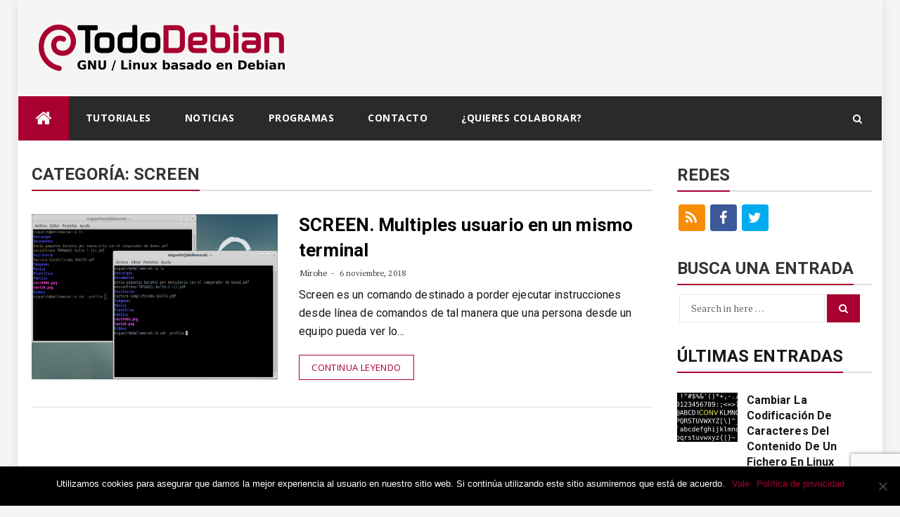

--- FILE ---
content_type: text/html; charset=utf-8
request_url: https://www.google.com/recaptcha/api2/anchor?ar=1&k=6LczPYYUAAAAAJ1miyDrteYEAbACVO1ScQnGrX0c&co=aHR0cHM6Ly90b2RvZGViaWFuLmNvbTo0NDM.&hl=en&v=PoyoqOPhxBO7pBk68S4YbpHZ&size=invisible&anchor-ms=20000&execute-ms=30000&cb=j3ok44do0aue
body_size: 48571
content:
<!DOCTYPE HTML><html dir="ltr" lang="en"><head><meta http-equiv="Content-Type" content="text/html; charset=UTF-8">
<meta http-equiv="X-UA-Compatible" content="IE=edge">
<title>reCAPTCHA</title>
<style type="text/css">
/* cyrillic-ext */
@font-face {
  font-family: 'Roboto';
  font-style: normal;
  font-weight: 400;
  font-stretch: 100%;
  src: url(//fonts.gstatic.com/s/roboto/v48/KFO7CnqEu92Fr1ME7kSn66aGLdTylUAMa3GUBHMdazTgWw.woff2) format('woff2');
  unicode-range: U+0460-052F, U+1C80-1C8A, U+20B4, U+2DE0-2DFF, U+A640-A69F, U+FE2E-FE2F;
}
/* cyrillic */
@font-face {
  font-family: 'Roboto';
  font-style: normal;
  font-weight: 400;
  font-stretch: 100%;
  src: url(//fonts.gstatic.com/s/roboto/v48/KFO7CnqEu92Fr1ME7kSn66aGLdTylUAMa3iUBHMdazTgWw.woff2) format('woff2');
  unicode-range: U+0301, U+0400-045F, U+0490-0491, U+04B0-04B1, U+2116;
}
/* greek-ext */
@font-face {
  font-family: 'Roboto';
  font-style: normal;
  font-weight: 400;
  font-stretch: 100%;
  src: url(//fonts.gstatic.com/s/roboto/v48/KFO7CnqEu92Fr1ME7kSn66aGLdTylUAMa3CUBHMdazTgWw.woff2) format('woff2');
  unicode-range: U+1F00-1FFF;
}
/* greek */
@font-face {
  font-family: 'Roboto';
  font-style: normal;
  font-weight: 400;
  font-stretch: 100%;
  src: url(//fonts.gstatic.com/s/roboto/v48/KFO7CnqEu92Fr1ME7kSn66aGLdTylUAMa3-UBHMdazTgWw.woff2) format('woff2');
  unicode-range: U+0370-0377, U+037A-037F, U+0384-038A, U+038C, U+038E-03A1, U+03A3-03FF;
}
/* math */
@font-face {
  font-family: 'Roboto';
  font-style: normal;
  font-weight: 400;
  font-stretch: 100%;
  src: url(//fonts.gstatic.com/s/roboto/v48/KFO7CnqEu92Fr1ME7kSn66aGLdTylUAMawCUBHMdazTgWw.woff2) format('woff2');
  unicode-range: U+0302-0303, U+0305, U+0307-0308, U+0310, U+0312, U+0315, U+031A, U+0326-0327, U+032C, U+032F-0330, U+0332-0333, U+0338, U+033A, U+0346, U+034D, U+0391-03A1, U+03A3-03A9, U+03B1-03C9, U+03D1, U+03D5-03D6, U+03F0-03F1, U+03F4-03F5, U+2016-2017, U+2034-2038, U+203C, U+2040, U+2043, U+2047, U+2050, U+2057, U+205F, U+2070-2071, U+2074-208E, U+2090-209C, U+20D0-20DC, U+20E1, U+20E5-20EF, U+2100-2112, U+2114-2115, U+2117-2121, U+2123-214F, U+2190, U+2192, U+2194-21AE, U+21B0-21E5, U+21F1-21F2, U+21F4-2211, U+2213-2214, U+2216-22FF, U+2308-230B, U+2310, U+2319, U+231C-2321, U+2336-237A, U+237C, U+2395, U+239B-23B7, U+23D0, U+23DC-23E1, U+2474-2475, U+25AF, U+25B3, U+25B7, U+25BD, U+25C1, U+25CA, U+25CC, U+25FB, U+266D-266F, U+27C0-27FF, U+2900-2AFF, U+2B0E-2B11, U+2B30-2B4C, U+2BFE, U+3030, U+FF5B, U+FF5D, U+1D400-1D7FF, U+1EE00-1EEFF;
}
/* symbols */
@font-face {
  font-family: 'Roboto';
  font-style: normal;
  font-weight: 400;
  font-stretch: 100%;
  src: url(//fonts.gstatic.com/s/roboto/v48/KFO7CnqEu92Fr1ME7kSn66aGLdTylUAMaxKUBHMdazTgWw.woff2) format('woff2');
  unicode-range: U+0001-000C, U+000E-001F, U+007F-009F, U+20DD-20E0, U+20E2-20E4, U+2150-218F, U+2190, U+2192, U+2194-2199, U+21AF, U+21E6-21F0, U+21F3, U+2218-2219, U+2299, U+22C4-22C6, U+2300-243F, U+2440-244A, U+2460-24FF, U+25A0-27BF, U+2800-28FF, U+2921-2922, U+2981, U+29BF, U+29EB, U+2B00-2BFF, U+4DC0-4DFF, U+FFF9-FFFB, U+10140-1018E, U+10190-1019C, U+101A0, U+101D0-101FD, U+102E0-102FB, U+10E60-10E7E, U+1D2C0-1D2D3, U+1D2E0-1D37F, U+1F000-1F0FF, U+1F100-1F1AD, U+1F1E6-1F1FF, U+1F30D-1F30F, U+1F315, U+1F31C, U+1F31E, U+1F320-1F32C, U+1F336, U+1F378, U+1F37D, U+1F382, U+1F393-1F39F, U+1F3A7-1F3A8, U+1F3AC-1F3AF, U+1F3C2, U+1F3C4-1F3C6, U+1F3CA-1F3CE, U+1F3D4-1F3E0, U+1F3ED, U+1F3F1-1F3F3, U+1F3F5-1F3F7, U+1F408, U+1F415, U+1F41F, U+1F426, U+1F43F, U+1F441-1F442, U+1F444, U+1F446-1F449, U+1F44C-1F44E, U+1F453, U+1F46A, U+1F47D, U+1F4A3, U+1F4B0, U+1F4B3, U+1F4B9, U+1F4BB, U+1F4BF, U+1F4C8-1F4CB, U+1F4D6, U+1F4DA, U+1F4DF, U+1F4E3-1F4E6, U+1F4EA-1F4ED, U+1F4F7, U+1F4F9-1F4FB, U+1F4FD-1F4FE, U+1F503, U+1F507-1F50B, U+1F50D, U+1F512-1F513, U+1F53E-1F54A, U+1F54F-1F5FA, U+1F610, U+1F650-1F67F, U+1F687, U+1F68D, U+1F691, U+1F694, U+1F698, U+1F6AD, U+1F6B2, U+1F6B9-1F6BA, U+1F6BC, U+1F6C6-1F6CF, U+1F6D3-1F6D7, U+1F6E0-1F6EA, U+1F6F0-1F6F3, U+1F6F7-1F6FC, U+1F700-1F7FF, U+1F800-1F80B, U+1F810-1F847, U+1F850-1F859, U+1F860-1F887, U+1F890-1F8AD, U+1F8B0-1F8BB, U+1F8C0-1F8C1, U+1F900-1F90B, U+1F93B, U+1F946, U+1F984, U+1F996, U+1F9E9, U+1FA00-1FA6F, U+1FA70-1FA7C, U+1FA80-1FA89, U+1FA8F-1FAC6, U+1FACE-1FADC, U+1FADF-1FAE9, U+1FAF0-1FAF8, U+1FB00-1FBFF;
}
/* vietnamese */
@font-face {
  font-family: 'Roboto';
  font-style: normal;
  font-weight: 400;
  font-stretch: 100%;
  src: url(//fonts.gstatic.com/s/roboto/v48/KFO7CnqEu92Fr1ME7kSn66aGLdTylUAMa3OUBHMdazTgWw.woff2) format('woff2');
  unicode-range: U+0102-0103, U+0110-0111, U+0128-0129, U+0168-0169, U+01A0-01A1, U+01AF-01B0, U+0300-0301, U+0303-0304, U+0308-0309, U+0323, U+0329, U+1EA0-1EF9, U+20AB;
}
/* latin-ext */
@font-face {
  font-family: 'Roboto';
  font-style: normal;
  font-weight: 400;
  font-stretch: 100%;
  src: url(//fonts.gstatic.com/s/roboto/v48/KFO7CnqEu92Fr1ME7kSn66aGLdTylUAMa3KUBHMdazTgWw.woff2) format('woff2');
  unicode-range: U+0100-02BA, U+02BD-02C5, U+02C7-02CC, U+02CE-02D7, U+02DD-02FF, U+0304, U+0308, U+0329, U+1D00-1DBF, U+1E00-1E9F, U+1EF2-1EFF, U+2020, U+20A0-20AB, U+20AD-20C0, U+2113, U+2C60-2C7F, U+A720-A7FF;
}
/* latin */
@font-face {
  font-family: 'Roboto';
  font-style: normal;
  font-weight: 400;
  font-stretch: 100%;
  src: url(//fonts.gstatic.com/s/roboto/v48/KFO7CnqEu92Fr1ME7kSn66aGLdTylUAMa3yUBHMdazQ.woff2) format('woff2');
  unicode-range: U+0000-00FF, U+0131, U+0152-0153, U+02BB-02BC, U+02C6, U+02DA, U+02DC, U+0304, U+0308, U+0329, U+2000-206F, U+20AC, U+2122, U+2191, U+2193, U+2212, U+2215, U+FEFF, U+FFFD;
}
/* cyrillic-ext */
@font-face {
  font-family: 'Roboto';
  font-style: normal;
  font-weight: 500;
  font-stretch: 100%;
  src: url(//fonts.gstatic.com/s/roboto/v48/KFO7CnqEu92Fr1ME7kSn66aGLdTylUAMa3GUBHMdazTgWw.woff2) format('woff2');
  unicode-range: U+0460-052F, U+1C80-1C8A, U+20B4, U+2DE0-2DFF, U+A640-A69F, U+FE2E-FE2F;
}
/* cyrillic */
@font-face {
  font-family: 'Roboto';
  font-style: normal;
  font-weight: 500;
  font-stretch: 100%;
  src: url(//fonts.gstatic.com/s/roboto/v48/KFO7CnqEu92Fr1ME7kSn66aGLdTylUAMa3iUBHMdazTgWw.woff2) format('woff2');
  unicode-range: U+0301, U+0400-045F, U+0490-0491, U+04B0-04B1, U+2116;
}
/* greek-ext */
@font-face {
  font-family: 'Roboto';
  font-style: normal;
  font-weight: 500;
  font-stretch: 100%;
  src: url(//fonts.gstatic.com/s/roboto/v48/KFO7CnqEu92Fr1ME7kSn66aGLdTylUAMa3CUBHMdazTgWw.woff2) format('woff2');
  unicode-range: U+1F00-1FFF;
}
/* greek */
@font-face {
  font-family: 'Roboto';
  font-style: normal;
  font-weight: 500;
  font-stretch: 100%;
  src: url(//fonts.gstatic.com/s/roboto/v48/KFO7CnqEu92Fr1ME7kSn66aGLdTylUAMa3-UBHMdazTgWw.woff2) format('woff2');
  unicode-range: U+0370-0377, U+037A-037F, U+0384-038A, U+038C, U+038E-03A1, U+03A3-03FF;
}
/* math */
@font-face {
  font-family: 'Roboto';
  font-style: normal;
  font-weight: 500;
  font-stretch: 100%;
  src: url(//fonts.gstatic.com/s/roboto/v48/KFO7CnqEu92Fr1ME7kSn66aGLdTylUAMawCUBHMdazTgWw.woff2) format('woff2');
  unicode-range: U+0302-0303, U+0305, U+0307-0308, U+0310, U+0312, U+0315, U+031A, U+0326-0327, U+032C, U+032F-0330, U+0332-0333, U+0338, U+033A, U+0346, U+034D, U+0391-03A1, U+03A3-03A9, U+03B1-03C9, U+03D1, U+03D5-03D6, U+03F0-03F1, U+03F4-03F5, U+2016-2017, U+2034-2038, U+203C, U+2040, U+2043, U+2047, U+2050, U+2057, U+205F, U+2070-2071, U+2074-208E, U+2090-209C, U+20D0-20DC, U+20E1, U+20E5-20EF, U+2100-2112, U+2114-2115, U+2117-2121, U+2123-214F, U+2190, U+2192, U+2194-21AE, U+21B0-21E5, U+21F1-21F2, U+21F4-2211, U+2213-2214, U+2216-22FF, U+2308-230B, U+2310, U+2319, U+231C-2321, U+2336-237A, U+237C, U+2395, U+239B-23B7, U+23D0, U+23DC-23E1, U+2474-2475, U+25AF, U+25B3, U+25B7, U+25BD, U+25C1, U+25CA, U+25CC, U+25FB, U+266D-266F, U+27C0-27FF, U+2900-2AFF, U+2B0E-2B11, U+2B30-2B4C, U+2BFE, U+3030, U+FF5B, U+FF5D, U+1D400-1D7FF, U+1EE00-1EEFF;
}
/* symbols */
@font-face {
  font-family: 'Roboto';
  font-style: normal;
  font-weight: 500;
  font-stretch: 100%;
  src: url(//fonts.gstatic.com/s/roboto/v48/KFO7CnqEu92Fr1ME7kSn66aGLdTylUAMaxKUBHMdazTgWw.woff2) format('woff2');
  unicode-range: U+0001-000C, U+000E-001F, U+007F-009F, U+20DD-20E0, U+20E2-20E4, U+2150-218F, U+2190, U+2192, U+2194-2199, U+21AF, U+21E6-21F0, U+21F3, U+2218-2219, U+2299, U+22C4-22C6, U+2300-243F, U+2440-244A, U+2460-24FF, U+25A0-27BF, U+2800-28FF, U+2921-2922, U+2981, U+29BF, U+29EB, U+2B00-2BFF, U+4DC0-4DFF, U+FFF9-FFFB, U+10140-1018E, U+10190-1019C, U+101A0, U+101D0-101FD, U+102E0-102FB, U+10E60-10E7E, U+1D2C0-1D2D3, U+1D2E0-1D37F, U+1F000-1F0FF, U+1F100-1F1AD, U+1F1E6-1F1FF, U+1F30D-1F30F, U+1F315, U+1F31C, U+1F31E, U+1F320-1F32C, U+1F336, U+1F378, U+1F37D, U+1F382, U+1F393-1F39F, U+1F3A7-1F3A8, U+1F3AC-1F3AF, U+1F3C2, U+1F3C4-1F3C6, U+1F3CA-1F3CE, U+1F3D4-1F3E0, U+1F3ED, U+1F3F1-1F3F3, U+1F3F5-1F3F7, U+1F408, U+1F415, U+1F41F, U+1F426, U+1F43F, U+1F441-1F442, U+1F444, U+1F446-1F449, U+1F44C-1F44E, U+1F453, U+1F46A, U+1F47D, U+1F4A3, U+1F4B0, U+1F4B3, U+1F4B9, U+1F4BB, U+1F4BF, U+1F4C8-1F4CB, U+1F4D6, U+1F4DA, U+1F4DF, U+1F4E3-1F4E6, U+1F4EA-1F4ED, U+1F4F7, U+1F4F9-1F4FB, U+1F4FD-1F4FE, U+1F503, U+1F507-1F50B, U+1F50D, U+1F512-1F513, U+1F53E-1F54A, U+1F54F-1F5FA, U+1F610, U+1F650-1F67F, U+1F687, U+1F68D, U+1F691, U+1F694, U+1F698, U+1F6AD, U+1F6B2, U+1F6B9-1F6BA, U+1F6BC, U+1F6C6-1F6CF, U+1F6D3-1F6D7, U+1F6E0-1F6EA, U+1F6F0-1F6F3, U+1F6F7-1F6FC, U+1F700-1F7FF, U+1F800-1F80B, U+1F810-1F847, U+1F850-1F859, U+1F860-1F887, U+1F890-1F8AD, U+1F8B0-1F8BB, U+1F8C0-1F8C1, U+1F900-1F90B, U+1F93B, U+1F946, U+1F984, U+1F996, U+1F9E9, U+1FA00-1FA6F, U+1FA70-1FA7C, U+1FA80-1FA89, U+1FA8F-1FAC6, U+1FACE-1FADC, U+1FADF-1FAE9, U+1FAF0-1FAF8, U+1FB00-1FBFF;
}
/* vietnamese */
@font-face {
  font-family: 'Roboto';
  font-style: normal;
  font-weight: 500;
  font-stretch: 100%;
  src: url(//fonts.gstatic.com/s/roboto/v48/KFO7CnqEu92Fr1ME7kSn66aGLdTylUAMa3OUBHMdazTgWw.woff2) format('woff2');
  unicode-range: U+0102-0103, U+0110-0111, U+0128-0129, U+0168-0169, U+01A0-01A1, U+01AF-01B0, U+0300-0301, U+0303-0304, U+0308-0309, U+0323, U+0329, U+1EA0-1EF9, U+20AB;
}
/* latin-ext */
@font-face {
  font-family: 'Roboto';
  font-style: normal;
  font-weight: 500;
  font-stretch: 100%;
  src: url(//fonts.gstatic.com/s/roboto/v48/KFO7CnqEu92Fr1ME7kSn66aGLdTylUAMa3KUBHMdazTgWw.woff2) format('woff2');
  unicode-range: U+0100-02BA, U+02BD-02C5, U+02C7-02CC, U+02CE-02D7, U+02DD-02FF, U+0304, U+0308, U+0329, U+1D00-1DBF, U+1E00-1E9F, U+1EF2-1EFF, U+2020, U+20A0-20AB, U+20AD-20C0, U+2113, U+2C60-2C7F, U+A720-A7FF;
}
/* latin */
@font-face {
  font-family: 'Roboto';
  font-style: normal;
  font-weight: 500;
  font-stretch: 100%;
  src: url(//fonts.gstatic.com/s/roboto/v48/KFO7CnqEu92Fr1ME7kSn66aGLdTylUAMa3yUBHMdazQ.woff2) format('woff2');
  unicode-range: U+0000-00FF, U+0131, U+0152-0153, U+02BB-02BC, U+02C6, U+02DA, U+02DC, U+0304, U+0308, U+0329, U+2000-206F, U+20AC, U+2122, U+2191, U+2193, U+2212, U+2215, U+FEFF, U+FFFD;
}
/* cyrillic-ext */
@font-face {
  font-family: 'Roboto';
  font-style: normal;
  font-weight: 900;
  font-stretch: 100%;
  src: url(//fonts.gstatic.com/s/roboto/v48/KFO7CnqEu92Fr1ME7kSn66aGLdTylUAMa3GUBHMdazTgWw.woff2) format('woff2');
  unicode-range: U+0460-052F, U+1C80-1C8A, U+20B4, U+2DE0-2DFF, U+A640-A69F, U+FE2E-FE2F;
}
/* cyrillic */
@font-face {
  font-family: 'Roboto';
  font-style: normal;
  font-weight: 900;
  font-stretch: 100%;
  src: url(//fonts.gstatic.com/s/roboto/v48/KFO7CnqEu92Fr1ME7kSn66aGLdTylUAMa3iUBHMdazTgWw.woff2) format('woff2');
  unicode-range: U+0301, U+0400-045F, U+0490-0491, U+04B0-04B1, U+2116;
}
/* greek-ext */
@font-face {
  font-family: 'Roboto';
  font-style: normal;
  font-weight: 900;
  font-stretch: 100%;
  src: url(//fonts.gstatic.com/s/roboto/v48/KFO7CnqEu92Fr1ME7kSn66aGLdTylUAMa3CUBHMdazTgWw.woff2) format('woff2');
  unicode-range: U+1F00-1FFF;
}
/* greek */
@font-face {
  font-family: 'Roboto';
  font-style: normal;
  font-weight: 900;
  font-stretch: 100%;
  src: url(//fonts.gstatic.com/s/roboto/v48/KFO7CnqEu92Fr1ME7kSn66aGLdTylUAMa3-UBHMdazTgWw.woff2) format('woff2');
  unicode-range: U+0370-0377, U+037A-037F, U+0384-038A, U+038C, U+038E-03A1, U+03A3-03FF;
}
/* math */
@font-face {
  font-family: 'Roboto';
  font-style: normal;
  font-weight: 900;
  font-stretch: 100%;
  src: url(//fonts.gstatic.com/s/roboto/v48/KFO7CnqEu92Fr1ME7kSn66aGLdTylUAMawCUBHMdazTgWw.woff2) format('woff2');
  unicode-range: U+0302-0303, U+0305, U+0307-0308, U+0310, U+0312, U+0315, U+031A, U+0326-0327, U+032C, U+032F-0330, U+0332-0333, U+0338, U+033A, U+0346, U+034D, U+0391-03A1, U+03A3-03A9, U+03B1-03C9, U+03D1, U+03D5-03D6, U+03F0-03F1, U+03F4-03F5, U+2016-2017, U+2034-2038, U+203C, U+2040, U+2043, U+2047, U+2050, U+2057, U+205F, U+2070-2071, U+2074-208E, U+2090-209C, U+20D0-20DC, U+20E1, U+20E5-20EF, U+2100-2112, U+2114-2115, U+2117-2121, U+2123-214F, U+2190, U+2192, U+2194-21AE, U+21B0-21E5, U+21F1-21F2, U+21F4-2211, U+2213-2214, U+2216-22FF, U+2308-230B, U+2310, U+2319, U+231C-2321, U+2336-237A, U+237C, U+2395, U+239B-23B7, U+23D0, U+23DC-23E1, U+2474-2475, U+25AF, U+25B3, U+25B7, U+25BD, U+25C1, U+25CA, U+25CC, U+25FB, U+266D-266F, U+27C0-27FF, U+2900-2AFF, U+2B0E-2B11, U+2B30-2B4C, U+2BFE, U+3030, U+FF5B, U+FF5D, U+1D400-1D7FF, U+1EE00-1EEFF;
}
/* symbols */
@font-face {
  font-family: 'Roboto';
  font-style: normal;
  font-weight: 900;
  font-stretch: 100%;
  src: url(//fonts.gstatic.com/s/roboto/v48/KFO7CnqEu92Fr1ME7kSn66aGLdTylUAMaxKUBHMdazTgWw.woff2) format('woff2');
  unicode-range: U+0001-000C, U+000E-001F, U+007F-009F, U+20DD-20E0, U+20E2-20E4, U+2150-218F, U+2190, U+2192, U+2194-2199, U+21AF, U+21E6-21F0, U+21F3, U+2218-2219, U+2299, U+22C4-22C6, U+2300-243F, U+2440-244A, U+2460-24FF, U+25A0-27BF, U+2800-28FF, U+2921-2922, U+2981, U+29BF, U+29EB, U+2B00-2BFF, U+4DC0-4DFF, U+FFF9-FFFB, U+10140-1018E, U+10190-1019C, U+101A0, U+101D0-101FD, U+102E0-102FB, U+10E60-10E7E, U+1D2C0-1D2D3, U+1D2E0-1D37F, U+1F000-1F0FF, U+1F100-1F1AD, U+1F1E6-1F1FF, U+1F30D-1F30F, U+1F315, U+1F31C, U+1F31E, U+1F320-1F32C, U+1F336, U+1F378, U+1F37D, U+1F382, U+1F393-1F39F, U+1F3A7-1F3A8, U+1F3AC-1F3AF, U+1F3C2, U+1F3C4-1F3C6, U+1F3CA-1F3CE, U+1F3D4-1F3E0, U+1F3ED, U+1F3F1-1F3F3, U+1F3F5-1F3F7, U+1F408, U+1F415, U+1F41F, U+1F426, U+1F43F, U+1F441-1F442, U+1F444, U+1F446-1F449, U+1F44C-1F44E, U+1F453, U+1F46A, U+1F47D, U+1F4A3, U+1F4B0, U+1F4B3, U+1F4B9, U+1F4BB, U+1F4BF, U+1F4C8-1F4CB, U+1F4D6, U+1F4DA, U+1F4DF, U+1F4E3-1F4E6, U+1F4EA-1F4ED, U+1F4F7, U+1F4F9-1F4FB, U+1F4FD-1F4FE, U+1F503, U+1F507-1F50B, U+1F50D, U+1F512-1F513, U+1F53E-1F54A, U+1F54F-1F5FA, U+1F610, U+1F650-1F67F, U+1F687, U+1F68D, U+1F691, U+1F694, U+1F698, U+1F6AD, U+1F6B2, U+1F6B9-1F6BA, U+1F6BC, U+1F6C6-1F6CF, U+1F6D3-1F6D7, U+1F6E0-1F6EA, U+1F6F0-1F6F3, U+1F6F7-1F6FC, U+1F700-1F7FF, U+1F800-1F80B, U+1F810-1F847, U+1F850-1F859, U+1F860-1F887, U+1F890-1F8AD, U+1F8B0-1F8BB, U+1F8C0-1F8C1, U+1F900-1F90B, U+1F93B, U+1F946, U+1F984, U+1F996, U+1F9E9, U+1FA00-1FA6F, U+1FA70-1FA7C, U+1FA80-1FA89, U+1FA8F-1FAC6, U+1FACE-1FADC, U+1FADF-1FAE9, U+1FAF0-1FAF8, U+1FB00-1FBFF;
}
/* vietnamese */
@font-face {
  font-family: 'Roboto';
  font-style: normal;
  font-weight: 900;
  font-stretch: 100%;
  src: url(//fonts.gstatic.com/s/roboto/v48/KFO7CnqEu92Fr1ME7kSn66aGLdTylUAMa3OUBHMdazTgWw.woff2) format('woff2');
  unicode-range: U+0102-0103, U+0110-0111, U+0128-0129, U+0168-0169, U+01A0-01A1, U+01AF-01B0, U+0300-0301, U+0303-0304, U+0308-0309, U+0323, U+0329, U+1EA0-1EF9, U+20AB;
}
/* latin-ext */
@font-face {
  font-family: 'Roboto';
  font-style: normal;
  font-weight: 900;
  font-stretch: 100%;
  src: url(//fonts.gstatic.com/s/roboto/v48/KFO7CnqEu92Fr1ME7kSn66aGLdTylUAMa3KUBHMdazTgWw.woff2) format('woff2');
  unicode-range: U+0100-02BA, U+02BD-02C5, U+02C7-02CC, U+02CE-02D7, U+02DD-02FF, U+0304, U+0308, U+0329, U+1D00-1DBF, U+1E00-1E9F, U+1EF2-1EFF, U+2020, U+20A0-20AB, U+20AD-20C0, U+2113, U+2C60-2C7F, U+A720-A7FF;
}
/* latin */
@font-face {
  font-family: 'Roboto';
  font-style: normal;
  font-weight: 900;
  font-stretch: 100%;
  src: url(//fonts.gstatic.com/s/roboto/v48/KFO7CnqEu92Fr1ME7kSn66aGLdTylUAMa3yUBHMdazQ.woff2) format('woff2');
  unicode-range: U+0000-00FF, U+0131, U+0152-0153, U+02BB-02BC, U+02C6, U+02DA, U+02DC, U+0304, U+0308, U+0329, U+2000-206F, U+20AC, U+2122, U+2191, U+2193, U+2212, U+2215, U+FEFF, U+FFFD;
}

</style>
<link rel="stylesheet" type="text/css" href="https://www.gstatic.com/recaptcha/releases/PoyoqOPhxBO7pBk68S4YbpHZ/styles__ltr.css">
<script nonce="Amww4o20sqO8q-Kp9AxrVw" type="text/javascript">window['__recaptcha_api'] = 'https://www.google.com/recaptcha/api2/';</script>
<script type="text/javascript" src="https://www.gstatic.com/recaptcha/releases/PoyoqOPhxBO7pBk68S4YbpHZ/recaptcha__en.js" nonce="Amww4o20sqO8q-Kp9AxrVw">
      
    </script></head>
<body><div id="rc-anchor-alert" class="rc-anchor-alert"></div>
<input type="hidden" id="recaptcha-token" value="[base64]">
<script type="text/javascript" nonce="Amww4o20sqO8q-Kp9AxrVw">
      recaptcha.anchor.Main.init("[\x22ainput\x22,[\x22bgdata\x22,\x22\x22,\[base64]/[base64]/bmV3IFpbdF0obVswXSk6Sz09Mj9uZXcgWlt0XShtWzBdLG1bMV0pOks9PTM/bmV3IFpbdF0obVswXSxtWzFdLG1bMl0pOks9PTQ/[base64]/[base64]/[base64]/[base64]/[base64]/[base64]/[base64]/[base64]/[base64]/[base64]/[base64]/[base64]/[base64]/[base64]\\u003d\\u003d\x22,\[base64]\\u003d\\u003d\x22,\x22w5bCtkLCp8OjJsOCHsOxRC7CqsKaUsKJM09WwrNOw53Dnk3DncOgw5RQwrIDdW16w5nDpMOow6/DqsONwoHDnsKhw4Ylwoh6P8KQQMOBw4nCrMK3w7DDhMKUwocFw4TDnSdbTXElYcOCw6c5w7DCiGzDtiPDpcOCwp7DogTCusOJwqBWw5rDkF/[base64]/[base64]/QsKswp3CpMOXNxIORMObw7jDvng4QsKhw5TCt0PDuMOfw5BhdHN/wqPDnUrCiMOTw7QfwrDDpcKywrXDnlhSR0LCgsKfJMKuwobCosKZwrUow57CkMKaL3rDo8KHZhDCu8KTaiHCiwPCncOWWAzCrzfDvMK0w511G8O5XsKNCcK4HRTDmMOEV8OuOsOBWcK3wo/Dm8K9Vhlhw5vCn8OOGVbCpsO1G8K6LcOMwox6wotHYcKSw4PDjcOufsO7IC3CgEnCnsOHwqsGwrtcw4l7w73CpkDDv2TCgyfCphXDqMONW8OawrfCtMOmwp3DoMOBw77DnGY6JcOqeW/[base64]/wpjDocOSwrHDq8OVKwNBw7hGwrsNKMOYNMOYfMOGw6RsKsK9JFnCvF3Dp8Kywq8EdXTCujDDicKyfsOKbcOqDsOow6l3HsKjShokSw7DgHrDksK/w6lgHlDDgCZnch56XSsfJcOuwq7Ci8OpXsOkcVQ9L0fCtcOjUMOhHMKMwrEtR8O8wo5JBcKuwpcMLQsHNmgKeVgkRsOZCUnCv2fClRUew5tlwoHChMO7PFI9w6d+e8K/wpjCp8KGw7vCssOPw6nDncOROsOtwqkOwqfCtkTDtcK7c8OYZ8OPTg7DvWFRw7UxXsOcwqHDnktDwqsgbcOnJDDDgsOGw79lwq7ChEMqw4DDq3ZWw7jDgwQWwokZw69IN23CncOJCMODw4gCwonCs8KOw5TCiFvDs8OvYsKKw4TDkcKwUsOTwoDClkPDmsOiAV/[base64]/Cr2cQw4HCs8Kzwpksw7PCilxxacKQVHrDocK5DMOjw4omw6gYNkLDjMKpCQbCq0Rmwow0UsO0wq/DkHzCu8Kbwqxiw4vDrzYfwrccw5vDoTnDu1rDgsKBw4TCmhfDr8KwwqbDs8O1wrYtw5nDnBNjemRzwop7U8KLZMKcHMOpwoggVzLCvkvDgzvDhcK9HF/Dh8KRwo7Ckg4Gw4jCsMOyRwPCoFoSa8KCRB3Dmm44QE0dCcOGJ1kfblLDhA3DoxTDpMOSwrnCqsKlesOMamzCsMKDOU5KOMKIwopWGR/CqGVDCcKlw6LCiMO/bcOgwoHCrU/Dh8Opw6MiwprDpzXDlsKpw4pbw6guwoDDmcKRR8KOw5YjwqLDq1LCqjZ5w5PDgSHCojDDrMOxNcOsKMORXWdowo9ywoA0wr7DqxYFQQs4wrpJAMKvPTsGw7zCoGg7QWvCvsORMMOQwrNGwqzDmsOGdcOTw6vCqcKaeC/Ch8KMeMOKwqfDs3J/wq4Kw5fDiMKdIkgVwq/DoiYSw7XDgFHCpUQsVFDCjsKtw7fCrRFxw4vDlMK5AEEBw4rDjjENwpDCtFNCw53CicKPZ8K1w4lTw5p2TsKoGynDj8O/ccKtZ3XDmlBLD3VwHE/DvmZwAHrDiMO8DnQdwpxewqUlG0h2NsK0wrTDomfCnMOgbDzCjsKwJFsQwoxUwphZUsK4QcOUwps5wq3CncONw5YlwqZiwowZMArDlljCucKhNUlaw57CoB7Ck8K1wqo9FsOJw7LCj3cDasK6CnPCkMOzeMO8w5gIw5tZw49Ww4MsAsOzagkswoRGw6nCn8OFZ1c8w6/[base64]/[base64]/[base64]/w5EnwqTCkQ/Cs8OabCdnFTh4H8KfZCc/[base64]/DpcKNGTwdw5nCu1DDrMOOw4DDjsKCwoYxw5LDp8OxZhvDm1DCjXkqwq1pwpbCoBITw5XCnD/DiQZgw7LCiwMREMKLw4nCmhzDhhhKwrx8w47CjsKLwoVlG1MvfcK7XcO6M8O8wpABw5DCuMKaw7chJgE2OsKXDygIP34pw4HDsDbCumV6RwQcw5TCuWV8wqLDiipiw7TDhHrDhMKJAcOjNFBRw7/[base64]/DicKTAcKYw5fCjRVRwrhKAcOUw6JTwpNlwpbCgsKFHMKSwp5BwpI9ZiXCsMO2wp7CjwczwpPDlcKdM8OTwq4TwqLDgm7DlcKJw53CrMK3BDDDqCDDssOXw6UWwqjDkcOlwoIWw55yLljDoFvCvF/Cp8OaFMKBw7k1ETbDrsOJwoh8DDfDlMKmw4vDmirCncOww4TDoMOfbCBXccKJFSDDs8OFwqVBMMKuw4l6wrASw53ChcONF2/[base64]/DsHd+QcO2wpLCncKMUyQcwp8hwo/[base64]/CicK7QGfDpMKtF2vDhsOVZsKtWT/Cullnw41twp/CoBgMD8OOFjdzwpwlSMKPwpTDkUPCox/DqQLDgMOkwq/[base64]/w59vw7RNU8KrDcOeP8KOwqVpRcOmw5B2w4XDjmNrD3ZIBcO7w4lmNcOLYxYmMFIHV8KvY8ObwoEbw6EEwqJWdcOSbsKPNcOOWVvCgANtw5dMw43CgcONQTpYL8KBwqk2LVDCtnHCpHvDiD5aCQ/[base64]/SMKXFBBMw6lSwodJGcOmwr5AwrnDlj7CtMOQP8OtIEAYK1o0PcOFwrQVUsOhwqJbwpp1ZEIFwrDDr21wwovDqUPCosOAE8KfwoRyYsKYOcOQWMO7wq7DvHRkwqzCkMO/w5xowoTDlsOTwpHCoF/Cl8OKw7E0Ly3DlcOYYAM8D8KZwpkow4MwCyAewpYLwp5EQyzDp1MYMMKxFcOzF8KhwqcFw6wgwr7DrkleRkvDoXkIwrNDFQtDEMKgw6nDsAsqakvClFrCsMOaH8O7w77DgsO8fT82SxBVcB7DjWvCsgbDmgcFw4p/w4luw69CUAArMsKwY0dHw6pHMhbCoMKBMEXCksOgY8KzT8O5wpzCvsK9w5MKw6RMwrVpfsOsb8Olw4PDhcO9wocUNsKJw5lIworCpsOvDsOpwqJKwogRTFB/BCNWw5nCqsKuYMKsw5YTw6bCnMKBG8O+wo7CkjvCug3Dkj8BwqQgDMO2woHDlsKvw5nCqzfDphUmHMKodiJkw4zDocKTesOBwoJdwqdwwpPDtVnDrcODI8OoUERgwqlcwoEvbWsAwpRcw73CuBkWwo5oVsOMw4DDhsOUw5Q2VMOCfFNWwoElBMOIw53CmF/DlCdzbhxPwr94wpfDjcO/wpLDjMKLw6rCjMK+IcOSwqLCoEMePsOPEcK+wr8sw4vDj8OJcGjDoMOqcinCn8O6EsOABj95w4XCpALDjHXDmsK4wrHDusKqb2BVeMOpw7xCTEp2wq/Csj4dTcK2w5jCosKOM1HDpxh4RRHCujHDoMK7wqDCmQbClsKrwrnCs0nCrCfDsGcPGsOzGU0NAR/[base64]/CnnEtHHzCvEfCrmpbMMKwYEl/w7vDsyHCscKhwogow6VuwrXDh8OHwppbb2/DhMO0woXDiWHDqMKvecKpw5rDvGjCtUDDtcOCw5TDizhgA8KMfDnCrzXDocOxw5bCkxI/a2jCmXTCtsOBKsK0w4TDlj7CpFzCtC1Hw7/DrMK6e0bCpQcrUyLDisOmccKBFCrDqxHCjsObf8KmBMKHw4nDvEt1w5XDhsK7OREWw6bDjA3DvjBxwqp0wqzDumlvPAzCoBfCnRgHB0/DlxPDrmjCtg/[base64]/DmE5pOMK1ICdOHcKeBMKtbHg2HxMcXsK7w6M+w7d3w7rDiMKDHMOJwoU8w4LDvw9dw7BDX8KQwosXQ10fw6sNZcOmw5UZEsOTwqPDvcOlwqADw6UYwrNhU0QUM8OxwokWGcKOwrPDisKow5hVKMKKPTUmw5AmHcKBw5/DlAIXw43DsHwFwq0iwpLDj8KnwrXCssKfwqLDn1Jrw5vDsxohdyvCgsOxwoQOKGFcNUXCswnCgWpcwqh0wrLDtCB+w57CiG7DoSDChsKUWirDgznDuy03URXCjMK0E1UUw7zDuFLDgxXDvHFmw5nDksKEwpLDnTNKw7gNQ8OEB8Oow5/DgsOKDsKlRcOjwojDrcKjCcOGPMKOL8O/wp3CmsK3w44KwqLDnCAgw4Jnwr4bw78cwpDDgx3DlDTDpMOxwpnChUs+wqjDgMOeNX1gwpbDoVnCiSjDhlzDvHF+wqwJw7FYw70EOh9DBVJ5OsOwKsORwqUxw4XCi3BXNScDwp3CssOyEsOoRFUAwpDCrsKFw4XDu8KqwqAHw6LDkcKxIMK7w6fCiMOmQycfw6/[base64]/DgDgQLcOCSsKQwq/CpzgELS3CksOkAiXCm2IGLMOMwpTDnsKQcBLDsGPCkcO8OMOyBULDs8OFKMOMwrXDvRROwr/[base64]/[base64]/DssKTbxnCglVVU8OswqnDtcOHYcOrw6jCuwvDnBIQcsKrbTxrbMKQacOnwp8Fw440wqTCksK7w7fCo0Yyw6TCvlp+VsOIwoo2EcKEAE4LbsOYw5vDhMOyw6XDoWXClcKxwoDDoEDDgA7DtRfDlMOpOxDDvG/CiSnDk0B5w7ctw5I1wpzDk2A7wqrDpyZiw7HDm0nCqBbChkfDscKcw6how67DpMOTSQrCuE3Cgh96LSXDlsODwqvDo8ONEcKrwqo/w4fDohYRw7PCgn1lTsKAw63CrMKENMOHwr4WwoHCjcO6ZMK0wpvCmh3CocOVMURIKQtTw4bDth3CkMKjw6N9w63Ct8O8wrXDpsKlwpMyLyEkwplWwr9yWSEJT8KqG3TCmlN5VMOYw7cXw4YNwrXCgAbCs8K6G1/DgMKGwodmw6YsJcOOwr3Cl1RYJ8KxwqpuQnfDswhcwoXDkyPDisKJJcOXEcKZN8OmwrVhwr3Cg8OGHsO8wrfCtsOXeHMZwqIGwpLCmsKCD8OSw7h/wpvDkcOTwosyBwfCt8K3eMOxMcOJanxWw4J0bUMwwrfDmsO4wrxMbsKdKMOZAsKQwrjDmVTCmTd8w4DDvMO1w5HDswDCmkIrw7ACR07CkitFZsOCw6dZw6LCncKycBcBFsO8VsOcwrbDtcOjw4LCo8KpOQDDv8OMRsKBw6XDvgrCvcO2KmJvwqsXwp/DnMKkw5APDMKDaU/DqcKow4vCqX7DncOMbcOWwr1RNDs/DhhUPj1ewqHDhcKxWk9mw5TDowsqwpxDc8K0w7zCqMKAw67Ci24AVjwBMB8MD0xww5HDgDwgHsKOw4Mtw57DuzFcfMOPBcKzZcKVw7/CqMKIBDx4AVrDn2sWa8OIGSzDmjkdwrPCtMO5TsKpwqDDtnPDvsOqwoxmwrE8acKmwqDCisONw7VTw4vDu8KMwq3DhFTDpDnCsUrCgsKXw47DjiTCh8Oow5nDqcK0Kkg2w5ljw7JvWcOELS7DrcKgKi/DpsKwdGnCmhrDoMK6BsOhRXsywozCqUATwqsIwq8GwpvCrz/Dm8K2McK6w4cVTBEQKMOHSsKrOEnCuX5WwrMBY39rw73CtsKFa1nCo23Cv8OAAFXDn8OCaRFMR8Kcw4zDnR9dw5nDm8K8w6XCq3cFU8OxfT1Zag8lwqMsYXJeR8KLw4FuYEZgFnXDh8KNw6/CicK6w4t/ZQoOwqvCijjCtkfDmsKRwohgFcOdOVtGw498PMKWw4ICO8Ogw7QOwqvCvknCjMKITsOFWcK1QcKEXcKsGsO6wpAQRlLDoHTDtCZWwphuwq8YI08JEcKEJcOqLsOAasOBTcOwwqzDm3/CncKlw7cwc8OoKMK/wochbsK3RsOtw7fDlQ0JwoM8HjzDkcKsWcONHsOBwrRaw5nCi8OrJQRuSsKYC8OnUsKWMCBMMMK9w4bDkArDlsOAwq9iN8KdOV4oRMOJwo/DmMOOY8Olw4c9GsOKw5AkT1PDl27DlMOkw4pSQ8K3w6IuERtswok+DMO+JsOYw6o3RcKeNBIlwpXCpcKcwoRTwpHDmcKoOBDCpX7CkzRPD8KAwroewq/CkQ4nYmNsBmAow54AfUMPfcOFGApBVlrDl8KqdMKCw4PDsMOmw6bCjTAEb8OVwpfDg00ZJMOQw5gBHzDCgVtYP0gcw4/DusONwpLDkXLDvw5pAsKYAw9ewoDCsHg+wqHCpy3Csnd9wrDDsC4RXRvDtXtzwrzDr3/DlcKMwpk/FMK2wqlCOQPDjSPDhW8DKMK+w7cXU8OfKj06FxxTIhfCvGxrHMOQPcOvwqIFIjQ5wpVmw5HCniYLVcKTfcKxIQLDrR4TWcODw7fCssOYHsOtw45Hw5zDpQMUG1tpGMOIYwHCssKgw5RYIsO+wrZvE1IdwoPCo8OEwqXCrMKdT8Kuwp0vd8Kqw7/Cng7CicOdT8Kwwphww6/DtmZ8TBLCoMKzLWJ9NMO1BABsECbDowLDm8OMw5zDsTk/[base64]/DvsOrWwMQc2jCjRc6w5vDnl9ew7/DgMKMbMKeE0fDvcO6PnfDiUQQY3rDtMKTw5kbRsOPw5gyw6NXw6x7w5rDosOScsOQwpNYw7sMe8K2O8K4w5/CvcO1Ajh8w67CqE0kSBR3bMKwTjUow6fDvn7Dgh5fYsKde8KaYiHCp2rDlcOFw63CicOgw6F9A1zClTljwpR4CjQ4AcKuRntzBn/CuR9CFmR2QCNjdW4uMA/CsTIYWMKLw4Zsw67CpcObF8Ohw4Ixw41QVVDCs8OxwphMGyDCpCxCw4bDp8KrKMKLwoEqJsOUwpzDrsOXwqDDl2HCicObwpt1SEzCnsKdTMODIMKKSCNyFzBkODLCn8K/w6XCkBPDq8KNwo9sQ8O6wqB1F8KpcsOYMcObAkvDp2zDjMKZPFbDqcKONnM/csKCJgVFSMOwOi/DuMK8w7gQw4vCjsKDwrUqw60CwqTDjEDDoEPCgMK/J8KDKxPCscKRCU7CgMK5N8KHw4Y5w6R4VVIZw64iPV/DnsK/w5TDuQFiwq1eZ8KJE8OJK8KwwogUFHxVw6fDgcKqOsK+wrvCjcOXewl+WMKVw6XDi8Kpw7DDnsKMAkHDjcO1w7PCtgnDkXnDhE81CybDiMOgw5QfDMKVw51WP8OnVMOOw6d9UzDCnxzCrWnDsUjDrcOICyXDlCsVw5HDk2zDocOmJX5fw7TCs8O/w74JwrZuBlpZcgVTCcKfw4dqw7MUw4zDkQRGw4pWw5ZJwoYZwo3CqcKzL8OBAFRkJ8KqwoR/A8OEw43Du8KHw5xQAMOEw7FuAERaFcOCLkHCpMKZw7Vww70ew6rCvsOhLsK/[base64]/wrELw5/DqMO0OCBSw6LDmxJIw70gOFTCmU1qPMO3w65zw4LCkMOfUMOGPSjDojdcwrrCtMKjQ2xdw6XCpmITw4bCvGPDscK2wqoRP8Ofw6RGHMOcPBfCsChwwrcTwqYrwrLDkTLCicKIDm3DqQzCnQ7DtCHCpmp6wqBmAmjCqz/[base64]/DhlzDlhovfsOoemHDjg3DlCjCusO1w75ww5LCtMOgDw7DrBN5w7ofdcKYGEjDujU5RGrCisKxXEpuwqxrw5FkwrIOwpFZS8KmFcOhw4cdwokBEMKubsOQwpYUw6TDsk9ewpkNwpDDmcK/[base64]/wrnDoQ3CpRDCksOvwrvCgRnCscK4Q8OiwrTCgX9uRcKRw4RnMcKeQhc3cMKuw6t2wpl+w4fCiFk+wrfDtE5pUSk7AMKnLyg+KgfCoFhXDEx4MHQ1PzDChjTDtTzDnzjDsMKRaEXDoinCtFZlw6TDtzwhw4ccw7nDlk/DjV87VEjDuk8PwovCmUXDt8OcU07DoncCwpBaN3/CssKbw5xqw4XChSYgWQU6wqERC8OJA1fCqcOvw7AVb8KHBsKXw7Ecwox6woxsw5HDn8KkfjvCgR7ChcOsWsOFw7gdw4bDlsOaw5PDshHCmkDDriU3K8KSwoonwow/[base64]/[base64]/w5tDw5rDvMObw5VTO8KgT1kdaMOmw451w6MCSF1nwqwcZsOSwo4vwqDDpcKqw7QUw5vDtMOnbsKRCsOyTsO9w5vDpMOWwr47ZhECVR0yOsKhw6rDl8KEwovCoMOSw7VOwqgWNEk1XjbCtAFTw4BoM8ORwoPCmQfDqsK2fi/CocKHwrDCncKKCsOdw4/DtsOwwrfCkmTCiX4YwqXCiMOwwp0Tw7k6w5bCtsKyw5wYccK/[base64]/X8KvNsOJwpccwpIEOBvDnVLCiMKSFcOcNipbwoUwOsOcDxnCl28VYMOKD8KTecK3YsOow6LDvMOqw6nCrsKYf8OIUcO0wpDDtB4Zw6vDhC/Ct8KmEWbCjEsgKcO9X8Ofwr/CpzcKP8KFA8OgwrB+Z8O/ThEFTQDCgy5NwrbDrMK4w6ZAwrwfHHhlADPCtk7DvcOqw70MBXF7wprCuE/[base64]/[base64]/DjsOpwo5ew4jDrU/CrhHDj14ZwrbCtlvDngbCpxgHw4c2dW0awozCny/Dp8OPwozCpwjDosKXDMOwPsKKw4wlWWdcw6F/wqVhbjzDuSrChW/DtWzCgwzCk8OoIcOKw691wqPCj3PClsKlw6hYw5LDpsOaNSFDJMOUbMKbwp0ew7M0w4QIalPDtwDCi8KRGifDvMONOHoVwqZXU8Oqw6h2w7Vadmwew4XCnTbDmibDm8O9F8OEDiLDrGo+VsKwwr/DnsOxwrXClWhZJBzDoTTCksOnw4jDryTCsSbCpcK4GyPDgGzDgHvCihXDpnvDiMK1wpsZbsKBX3LCjXFoCTbChMKEw4QLwrctPMKswox4wr/CmMO4w4IzwpTDlsKZwqrCmE7DngsAwovDpA7CrSMyRQNtWjQjwq9jZcOUw6Vvw65DwoHDqBPDi1ViOgVYw5bCpMO1KSo2wqTDhMOww4nCn8O7fDrCpcKFFWjChizCgX3DvMOCwqjCqzEvw602WhELEsKVHkPDtXYeWFLDosKawrfDkMKfXWXDocO/[base64]/Dojhow4fDucOkQ3EXwo/CgB3DuAgpUsKqTHFEYicWb8KIfXFIFcO3DMOleGzDgcO7aV7DisKfwqdUX0vClsO/wpPChHDCtFDDpkcNw6LDvcK3dcOhdMKseVvDscOfesOrwp7CkRXCqxd7wrzCvMK4w4XCmGPDqyzDtMO8KcK2NUwfN8KzwpvDj8K6w4Y/w6jCu8KhJMOpwqgzwoo2K3zDk8Kvw51iV3JHw4FHKwPCpSbCgQbClDdiw7QOc8KOwqLDvRJtwqBrLH3DrybCgsKqHUkjw7kOScOywpkfcsKkw6QUMVLCuUXDgh8nwrnDq8KGw4Qtw4Y3AwTDqcOBw73DuAsQwqTCsS/Dk8OAJXl6w7csL8Oow41NC8KIR8KXRMOlwpHCn8Kjwr0iFcKiw5cjIzXClBoNFmnDkS1KIcKvD8OpJAkaw5R/[base64]/PTAQIMK5wp7Cmx0ZeMKLw4dEAMOqN8OiwrYDw6AtwrYsw5zDr1bCj8KnZcKqPMOJBQfDlsKKwrgXIF3DhVZKw6lWw4DDknADw7ATG0hmR17CjiI/B8KQJsKcw6NrQcOHwqbCn8OKwq5wPi7ChMKDw5rCl8KVdcKmQSA9K2EOwqEHw7UNw45/wpTCtB7CusKpw58HwpRfCcOxGw3DrTd/wpLCoMKjwpDCgwDCnEcCUsK7cMKkBsOfa8KnLWTCrCwNGxswYWbDshl2wpPCl8KuYcKew7ISRsOgJsK7I8KzSXBOHTxNHSHDtTgjwr5ywqHDpnFzfcKDw7PDp8OCMcKlwo9UP1JUPMOtwq7Dhw3DhCjDl8Oua35nwpw/wqB1T8KSfBzCiMOww4jDgjPCvUgnw7rDsnTCkwTCoipXwr3Dm8OhwqQaw5klacKGGk/CmcKlHMOBwr3DqDsewqzCpMK5IjA6eMOHNGo9VMOHaUnDm8KIwp/DnFZOHTgrw6jCpcKew6BAwrDDrFTCimxLw7LCuhVgwpgNVjsAM2fDksOvwozDssO0w5psLAHCkXgMwpswU8K7U8K2w4/CsgIXL2fChWrCqWwxw6tuw6jDmBsldD4EaMKSw4R+wpNzwoIuwqfDtTLCjSPCvsK4wpnDqDoRYMK/woHDsSx+dcODw6bCs8Kkw6XDszjDpmMFC8O9McKlZsKDw7vDqsKSLytdwpLCt8OMUk4sMcK6BiXCpGcRwo8CX1RjdcOucR/DtWjCucOTJcO2dAnCjFgOacKPf8KOw5TCs2BxWcOuwqfCscKow5PDgTVTw4IjbMOQw74HXWHCphMOAkpJwp1RwpIoOsOMazUFdMOrbxfDiQkRdMKHwqwBw5DCisOuRMKhw6/DmMKxwpE6BDbCvMK/wrXCpWbCjGUGwpEQw6Ztw7zDhXvCpMO8QMKQw60cMcKwa8KkwpphGMOSw7ZOw7DDlcKhw4bCmgbCmndPXcO4w6cHAxHCs8KWDMKpUcODSQI2Lk7CrMO7WSEPU8OsUsOow6otKlTDhFA/LgZcwqtew449fMO9UcOlw7fDsAvDgkAzcCjDqDDDgMKOB8O3TxYAw6wFbyDCg2R8wp4Ww4XDt8K3E2LCqFLDocKra8KRYcOgw61qQMOsHMOyK2fDmHRADcKIw4zClTQ3wpbDtcOQWMKeaMKuJ2BTwop6w4NZw6kJfXEnJF7Cuw/Ck8OtPD41w4vCrMOuwqHDh01+w4RqwrrDiEjCjDQKwq/Dv8OzGMOvZ8Kzw7BCVMKVwpsPwpXClMKEVAsHfcO8BMK8w63DryZnwoswwrrCknzDgk1YfMKCw5YEwqwMK1nDvMOecEXDh3RKOMK1E2LDh0XCv2HCnSVMP8OGAsO6w7HDtMKQw43Dv8KiZMKAw6nCnG/DukvDrSVRwpJpw5Bjwr51fcKLw5XDmMOyAMKuwoXDniDDk8KIbsOuwrjCmcOew7zCr8Kbw71ewrAvw4RZWybCtlPDnHglbcKXdMKocMKvw7rDoAc/w7Z9OUnCvxpfwpQtMArCm8KewrrDosODw4/DvwAew4LCncO0W8Orwo4PwrNuEsK9w5JqZMKpwpnCuWzCncKMw7HCqgErDcKOwohRJA/DnsKUKRzDhcOQFlRwai/DkFPCtEIww7sEfMKqUMOew7/CqsKiHmjDvcOGwojDtcK/w5lxw6Rib8KUwozCncKcw4HDunPCuMKaeAl2TVDDmsOIwpQZKh8+wqbDvHZWRsKhw4oSXMKEbEfCoxvDlXzDumE8CSzDg8OTwqRAE8K4FhbCh8KUFFV+wpXDuMKYwoPDqU3DoWp4w681RcKWGsORaRJNwqPCqVvCm8ODEn3CsV5gwqjDvsK7wpULJcO6cFnClMKtGU/Cqi1AQcOlKsK/[base64]/wrTDncKBw5MxwoswYsO0FjFVw5cfH8Opw7kVwqcewrXDg8OdwrLCqhXChsKMccKcOHd/[base64]/ChXrDrBsKUjkmIMOnwqF2IsOuwr1nwqY2w6DCihdfwrh9YEXDp8KyeMO9EiDDmEpQMEjDsDPCsMOjUcORCDgMFljDlcOhwpPDgwrCtR8Bwo7CkyHCssKTw4jDkcO6SsKBw7bDtMK8ET9rH8Ouw4XDsVwvw4XDhGvCsMKdIkLCtmBRVzwUw6/CqkvDkMKcwqDDkXxfwpc+woVNwoUUSm3DtlHDn8Kiw4nDm8K/YMKXHzpMPGvDgsOIH0rDpwoow5jCtWgVwos8M0k7Rid+w6PCgcKoLFF4wqHCg3p8w7wqwrLCqcOfUQLDkcKqwp3Cr2LDuRxbw6/CvMK8BMKPwrnCo8OLwpR2w5hKbcOlCcKHIcOpwoHCmcKhw5HDp1TDtRbDtMKoV8KUw6/[base64]/[base64]/[base64]/SGlZGMKqwrnCscK6w5VEAQTChMKKF2J6w7sGTlLDgXTDlsKXSMKAU8OcScK/[base64]/CksOMw4TDhAvDocKwwrdZTcOBbRvCg8OVL0R+wrvDgVfCqsKqAcKuWlx6DzjDocOiw7nDoXLCnw7Ci8OFwro0dcO1wprCmH/Ck208w4ZyEMKUw7vCocKnw7vCk8OdfiLCv8OGMxLClTt4AsKLw4Eld0JyZBprw4htw55HN2U9wrHCp8KkbGvCnR4yccKRQmzDqMKMUsO7woZwA3vDhsOEJXzCkcO5WE05IMO2McKBG8K9w4rCpcOKw55IfcOKI8OZw4YeFnTDlcKbal/CiCBEwp44w7QAOFnCh11QwrAgUz3CkQrCg8Kawqs4wrcmDMOiL8Ktf8O+ScOmw4zDt8OCwoLClT8qwoI8dQFMfFQ5F8OOHMK3P8KrBcONej5dwrA4wo/Dt8KOEcOcIcOPw4JOQ8OAwqsnw5bCp8O1wr1Ww4QVwoPDqyASHgXDiMONIMKWwrzDm8KQNMKdd8OKN17DoMK2w7HDkU16wonDocKeNMODw59uB8Oxw7TCpSNaYWYdwrNgXmPDlU19w73CjcO+w4QuwoPDj8OBwpTCt8KUSGDCl2/DggHDhMKUw71DcMK4U8Kkwq5hYxHChnLCkn82wo5IFyLDhMK/w4jDqAg+KToHwoR+wrl0wqVaOC/DnhrCplFHw7Inw789w74iw6bDom3CgcKJw6bDn8O2bhAhwozDlCzDhMOSwp/ClwjDvBZsbztIw5vCqkzDqVtaccOCYcOpwrYtJMOTwpXCuMOoJ8KeHmV/MiAMYcKsVMK6w7ZQNEXCgMOUwqIjCCMkw5siTBfCkW3Dk2kGw4vDgcK8JCjCjiZxZMO2ecO/w5jDlE8bw5BMw53CoTBKN8OOwq3Cr8OVwqnDoMKbwq1RP8KzwqM1wojDlDxWQVpjLMKkwpHDpsOuwr/Ch8OoC3xdTU97VcK/[base64]/[base64]/wrzCqMOYwpjCkl5qIcKKYW/CtSIRw5/DgcKaIGAZSMK9wrwxw4AqCyHDrMKYfcKDbW3Cj0zDoMKbw7NVEXwnFHVGw4EawoRdwoXCm8K5w6jCvCDCmyB7W8KGw7oEKT3CvMOvwoBhEDFJwpAFb8K/UjjCsAlpw6HDpi3Cnmk1Y0smMAfDgC8FwoLDsMOSAR9IOMKHwoZJRMK9w7PDskA9JFkSTMOUa8KrwpTCnsOTwqEkw47DqDHDjsKEwpM9w7NwwrIDX07Dvl4xw6fCo03Dg8KEd8KjwoNowo3CncOAfcOcUsO9wphuQRbCtwQoecKEQMKFQ8K/[base64]/CrHDDrgrDhANGUcOkwok+wrbDhcKuw43CuAjCo1BsOjp/[base64]/CucOhwpsgw6/[base64]/CqcOPWsKXWnl5w65/CX3Cp8OmfkbDszBXwq7CgMKnw7E5wobDpMOEDsO1MQPDhWfCssKXw77Cv1tBwqfDksOnw5TCkTI9woNsw5UTR8KWG8KmwqbDvklFwokDwq/[base64]/DpcKfDsOnEsOJDMKHJG4Sw5oOdz/DhCjCjMOmwpLDpcODwq5qHVvDtsO1O1bDkhFVO14LFcKGHMKMX8Kxw5bCnyPDmMODw7/Du0McNQFaw77DqsOIK8O5bsKEw5smw5nCr8KgUsKAwpU9wqHDkxI5PCp6w4bDqlpxEcOuw7shwp7DgcO4Shh0G8KEIwHCs0LDusONCcKEORzCl8Oawr/DkEXDrsKxdx8jw7VvWDzCmnkZwoFwPsK8wrFiCcO9Uj7CiH8fwowMw5HDr39bwpFWJcOnVHbCuQnCqHdUP0d/[base64]/DpnQJw40zM8KJJgvCmcOswrzCscO0ecKtTMKLG2Uaw7Fqwo4/EcKLw6XDtW/CpgBgN8OUAsKHwrLDssKMw5XCu8OEwrfCsMKAfsKVIF12bcKbcWLDlcOCwqoGYwlPB1/DssOrw4/Do3dTw65Yw6gIPkDCjsOuw7DChcKQwrhxKcKHwqjDmWbDuMKwAi8OwprDhGsJAsKtw6cSw7EecsKFfCRJTVZ8w71twp/CkjsLw5XCjMKEAHvCmcK7w5XDuMOswrbCvMK3wqtVwqlbw7XDgFFfwqfDp3MfwrjDucKZwqhvw6XCggYpw6/CtDzCnMKowqtWw5A8acKoGiVaw4HDnhfChSjDgnnDsQ3Co8KJPQQFwodbwp7DmwfClcKrw44Qw4lDGMONwqvDiMKGwqPCqR06wqXDp8K+NwAhwpPCuxBSaRVcw5jCk2wWEXfCkQfCnGPCocOpwqrDj2/Dgn3Dl8KSI1dTwrPDnsKQwo7DucOLIcK3wpQdEw/DiCQrwq7DlXQ0fcKdY8KwVx/CmcK7IMOxfMKqwoROw7DCmkDCoMKjTsK/ecOpwrF5JcOcw7cAwpDDmcKcLmUiX8Kxw7dwXsK7bU/DpMO/wpVIYsOdw7fCnR/CtDcBwrUxwpojdMKEUMKnOw3Ch2Njb8O8wqrDn8KDw47DocK6w5zDnQHCs33CpsKSwrHCkcKnw5PChDXDlsK5DMOccD7DusKpwqXDlMKawqzCscOiwpFUdMKsw68kfS55w7EMwpQDDcO5wrLDt0TCjcKaw4nCjsOSKl5Twr1Hwr/Ct8K2wrg9EcKNBl/DrMOcwrvCqsOAw5DCsC3DhlrDpMOUw5bCrsOhwqcdwqdiEMONwpQtwpUPdsKGwrRLfsOKw4RfWsKVwqphwrltw4HCj1nDjRfCv0jCrMOhMsK5w7ZWwrXDtcOXB8OdISEJFsOqbhF3VsO7OMKVFcO1PcOFwoXCt2zDncK4w5HChS3CuhhdaB/DkisOwqoww6k9wqbCuQHDrkzDrcKXCcOzwqVPwqDDkMKkw5zDpn1Xb8KwNMKmw7HCvMKgJB9mPH7Cj3EFwq7Du2Zyw6XCp0/CnWpQw4coOkzCjsOHw4Agw6TDjhdnHMKmG8KIGsOleilHHcKNeMOEw4ZBAgPDg0zCjsKDWCwYZFwMwr01H8Kyw4B+w7jDnmFnw5bDtCLCv8OUw4fDnF7Dii3Dk0RmwobDhiI1acOVOn/Chz3DrMOYw6kKFBN0w7YMOcOlcsKSC0YpLAXCvGHCh8KaKsOJAsOyWF7Cp8K3ecOdQkzCszHCmcOQB8KDwrjDohsJRj0bwpjDksKCw6bDhMOMwpzCvcKpZHR0w4/CuSLDkcOJwqQ3Z1fCi8OyZHJIwqfDusK0w6Ylw6XCi24gwowgw7Q3SwzClwAow7HCh8O5FcO9wpNbYQMzNB/[base64]/Cn8K9w6Mcw6tgw7Y7V8KBPRg2wofCk8OqwqTCg8KbwqDDu1vDvmrDuMOHwpd+wrjCqcKMUMKAwo5VacO9w4PDoRUgGMO/[base64]/ZTDCnFc9woTDr3nCnFQNw4E7Z8KrLUx3woPCj8ORw4/DuMKkw6jDq2ZUOsKDw4zClcKfHmJBw7XDlk1cw4HDkGtPw5rDnMODKjjDg3DCksK2IV0twpbCsMOuwqUywpbCnMKJwqd+w6jCoMKKL0hAXgNUC8Kvw57DgV4fw4onDEzDl8OZXsOfNsORUyFFwprChj96w6/CvxnDscK1w4ARYcK8wqR5ZcKpSsKWw4EHw6XDscKLR0nCrcKBw6/Dn8KGwrbCoMKdZj4bw7YTV2/Dg8K9wrjCvMOmwpbChMOywqrCqi3Dgl59wrzDp8KCDitYbgjDtTp9wrrCpMKRwpnDklLCpcOxw6wzw5XChMKPw7FIPMOmw5/CuCDDsm3DiUZYeBHCj085dA4AwptsVMOAVXwlXC3Ci8OJw4F3wrhpw47DslvDkEzDhMOkwp/[base64]/[base64]/SlRUNMOIw7fCkcK+acKqLC10Il7CoidKUwnCt8KQwrXCixvDhnvCrsKJwpjCozrDrSTCjMO1T8K6GsKIwqrCqcOEB8OIfMO/w5rCnzTChkTCn2k9w4nCkMKzMApCwo7DuD59w5kUw4BAwoAvKl8/w7AKw6ktcSpNUWPDjHXDiMOcZWRywp8+ajHCkEhiRMO0EcOGw57ChhLDo8KrwpbChMKgd8K5aGbCryFFw6PDm2LDucOaw6EuwovDvcOhAQrDqA8NwoPDsD5KVT/DisOMwqosw4PDuhpgBMK7w7Vtw7HDuMO4w6DDuH8HwpTCncKQwpoowol+McK5w5TCocK+YcOxUMOiw73Ck8Kgw60Ew4HDjMKGwoxQIMOtOsKiO8KDw5zCuWzCp8KMEnPDmn3CnnI3w5/CmcK2VcKkwo0fwqZpHkBCw4s4PcKSw5YYB0IBwqQDwrvDoFfCl8KfNGNBw5vDtARCEcKzwrjDjsOjw6fCoXbDlcOCWS5iw6rDoDVwYcOWwq5aw5HCmMOLw61/wpR8wpPCsBUXbC/Di8KxKyBxw47CocKdMBxCwpDCs03CjxldCxPCvy0nORbCuGDCiCEPQmzClsK/[base64]/[base64]/DqHzDhEXCl8OWIMO0b1LCiMOqXMOcw7ZGLH3Dm3LCokTCmAxBw7PCujsXw6jCi8Ofw7cHwqJRFgDDqMK2wpF/BDYELMKWwo/DnMOdesO1EcOuwoYADcKMw5XCssKTUQJzwpjChhthS0xwwrTCl8OnOMONUUrDl29fw59EGnzDuMOewophJhxDFMO4wrQ/U8KjF8KrwoRCw4tdXxnCgXlYwoLDtsKaMG4Bw6s2wrV0aMKyw6bDhFXDisKdJMO8w4DCgCFYFkfDpcOMwrzCmFXDtlRlw6d1ADLCmcKew4BhcsOscMOkGAZhwpDDq14twr9GOH/CicKcLWZVwqxMw73CpcKdw64rwrbCsMOqfsK+w4oiYQN+MRZISMOzBcOowqIwwqsewrNgecOyfgIwEzc+w6TDsXLDkMK6CxMsDHszw7/CjkRNSWdVMEzDmVbCrGkSJ0IUwqbCmGPDvD4bWEMJUwE/G8K0w6UVVCXCisKDwrUCwpEOR8OhB8KyOQANJMOEwoZQwrFPw5DChcOxWcOLUlLDu8O5b8KZwpfCrxxxw7LDtkDChRzCusOIw4fDtsODw4UTw7csBy0FwpM9VB1+w73DnMOfNMKxw7PCgsONw6NXZMKeKBpmwr8/[base64]/w4sIw5nCi8OaeMKeVMOJwpLCscOcwq7CqWEmw5TCqcOLHSABLsKJCB7DvyrClynDm8KEUMK1w7HDu8OQawTCqsK9w78AIcK1w4/Cj2rCtMO0aHDCkXjDiCTDjW7DlcKfw7Vew7PCkW7CmUJGwo0Cw5ZNOMKJZcOww5Avw7sswq3Ctw7DuCsOwrjDojvCiA/DimodwrbDicKUw4QIW1LDtzzCiMOgw7hgw7fDkcK9w5PCgkbCj8KXwqPCs8Krw6MOAx/CpVHDuCsuK2/[base64]/DkcKnAStuw5Fpw4FkwonDkUfDnsOGFWfDnMOJw7Z7wpM2wrE7wqXCuBNeGMK7XsKHw71wwo05QcO1SzJuDUrCjyLDiMO4wqPCoVcLw4zCskvDuMKUBGXCtcO/NsOXw4kdD2fDvXhLYnnDqMKBS8O3wpgBwr9/Lm1QwozCucOZJsKZwp0ewq3CkcKmFsOGeSAKwoJmb8KvwojCrxTCoMOMQ8OITEDCoCRrDMO6w4Abw7nDhMKZDlRpdlpZwowlwq0kK8Ouw5o/wqTCkB8JwofDinRdwoHCnCx/ScOkw7PDjsKVw7vDnAoIA1bCqcOGVXBxRcK5ZwrCt2nCssOMZHnDqQAjJ3zDmwTCksO9wpzDsMOeakLCjzkbwqDCpTlcwobCuMK/wopNw7vDviN0BAjDosOSw7ZuNsOrw7TDghLDicOmWBvCjXA0wpPDtsKDwqBjwrY2K8KTJWBUXMKqwo0IQsOtFcO5wq7DusKwwqzDmQEVZcKXUcK+Ax/CqXUSwo8Bw5JYW8O1wqHDnx/CtGRkF8KcRcK6woEwFm08CSYrdsK7wo/Cl3nDpcKuwonCmQsFOyVrRhRfw7AMw5nDmE53wpHDoSvChUrDq8OlHMO5UMKiwr1efwzDtMKvD3TDusOEwpDDmk3CskYOwo/DvxkuwqTCvxHDusO1wpFdw4/DlsKDw4BEwplTw7hrw5FqMsOvCsKFCRDDtcOlNXoWIsO/w6IQwrDDrnXDrkMqw4PCpMKuwotsDcKhImjDssOvEsKCZSvCtnjDtcKRFQZUByTDvcOiWAvCssOHwrjDgCbCvATDqMK/wrR2JhEpEMOfdUoFw6kqw5cwCcKSw4UfTCfDkcKDw4rDv8KcZ8KFwqJBRU7CkFHCh8O/EMOxw7/[base64]/Djw3DmDnDjMOUwrHCm8OmwpdHwpVUBnrCvnDCmCTDmSrDoh3CiMO1CcOmCcKsw5/[base64]/Dl33CvnnDlCPDkk8RwqbDukrDlcO/MDIRM8KOwpdEw78Gw47Djxk9w6pvNsKqQDbCq8K1MsOwRT7Cqj/DuCsRGSoFCcODMcOkw5Ufw454NMOrwoHClm4BP17Di8KwwpUfAMOBH1jDksOywp7DkcKuwp5bwoFTS35hKh3CjR7CnlDDl2vCpsKpe8OhccOFEiPDp8OTDAPDqkxSWF3DlMOJKMO6wp9QEgx/FcOHT8Opw7AES8Kcw7zDg0cmHQ3CnDVUw6w0wovCkkrDgnFNw5JDwq/Cu2fCj8KAZ8KEw7nCiAgKwpfDm1YkRcKgdAQaw4lVwp4mw5lRw6BTN8KyIMORSsKRQcKyPsOHw5vDuU3CognCl8KHwpjDv8KrcGrCli0Cwo3CmcOXwrbCjcOYGTpuwpl5wrTDvTx6KsOpw73CpSc+woNUw4sURcOJwqbDqTgrRU5dEcKgI8O4w75s\x22],null,[\x22conf\x22,null,\x226LczPYYUAAAAAJ1miyDrteYEAbACVO1ScQnGrX0c\x22,0,null,null,null,1,[21,125,63,73,95,87,41,43,42,83,102,105,109,121],[1017145,188],0,null,null,null,null,0,null,0,null,700,1,null,0,\[base64]/76lBhnEnQkZnOKMAhk\\u003d\x22,0,0,null,null,1,null,0,0,null,null,null,0],\x22https://tododebian.com:443\x22,null,[3,1,1],null,null,null,1,3600,[\x22https://www.google.com/intl/en/policies/privacy/\x22,\x22https://www.google.com/intl/en/policies/terms/\x22],\x22jaZHHYMycUn63KVe99M+rEM6nEGF3SZjRW2v061eZto\\u003d\x22,1,0,null,1,1768865753579,0,0,[80,47,189,8,90],null,[76],\x22RC-_S949Ql06-EGqA\x22,null,null,null,null,null,\x220dAFcWeA5doybzjIzyjhmjPg30jEfMNbCg6_kfjY3-nCDRSHPj2GZQ4_uLx5DuYWse_904iDKCwDs_GViurRLdbZiWY9-oOrwXbg\x22,1768948553208]");
    </script></body></html>